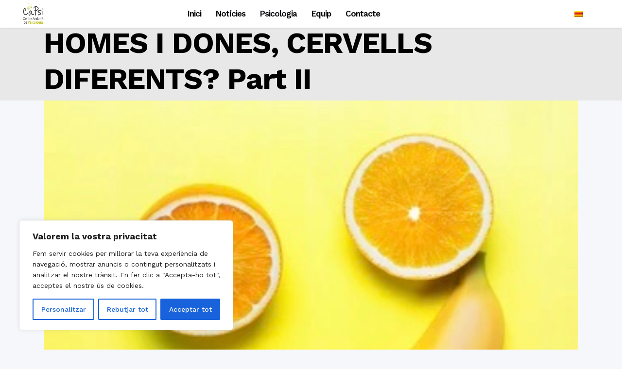

--- FILE ---
content_type: text/html; charset=utf-8
request_url: https://www.google.com/recaptcha/api2/anchor?ar=1&k=6LcTHsgUAAAAAM_xPOM6frikUVUqXSi71UrP1v6T&co=aHR0cHM6Ly9jYXBzaWFuZG9ycmEuY29tOjQ0Mw..&hl=en&v=PoyoqOPhxBO7pBk68S4YbpHZ&size=invisible&anchor-ms=20000&execute-ms=30000&cb=1p6gjt4t3e3m
body_size: 48712
content:
<!DOCTYPE HTML><html dir="ltr" lang="en"><head><meta http-equiv="Content-Type" content="text/html; charset=UTF-8">
<meta http-equiv="X-UA-Compatible" content="IE=edge">
<title>reCAPTCHA</title>
<style type="text/css">
/* cyrillic-ext */
@font-face {
  font-family: 'Roboto';
  font-style: normal;
  font-weight: 400;
  font-stretch: 100%;
  src: url(//fonts.gstatic.com/s/roboto/v48/KFO7CnqEu92Fr1ME7kSn66aGLdTylUAMa3GUBHMdazTgWw.woff2) format('woff2');
  unicode-range: U+0460-052F, U+1C80-1C8A, U+20B4, U+2DE0-2DFF, U+A640-A69F, U+FE2E-FE2F;
}
/* cyrillic */
@font-face {
  font-family: 'Roboto';
  font-style: normal;
  font-weight: 400;
  font-stretch: 100%;
  src: url(//fonts.gstatic.com/s/roboto/v48/KFO7CnqEu92Fr1ME7kSn66aGLdTylUAMa3iUBHMdazTgWw.woff2) format('woff2');
  unicode-range: U+0301, U+0400-045F, U+0490-0491, U+04B0-04B1, U+2116;
}
/* greek-ext */
@font-face {
  font-family: 'Roboto';
  font-style: normal;
  font-weight: 400;
  font-stretch: 100%;
  src: url(//fonts.gstatic.com/s/roboto/v48/KFO7CnqEu92Fr1ME7kSn66aGLdTylUAMa3CUBHMdazTgWw.woff2) format('woff2');
  unicode-range: U+1F00-1FFF;
}
/* greek */
@font-face {
  font-family: 'Roboto';
  font-style: normal;
  font-weight: 400;
  font-stretch: 100%;
  src: url(//fonts.gstatic.com/s/roboto/v48/KFO7CnqEu92Fr1ME7kSn66aGLdTylUAMa3-UBHMdazTgWw.woff2) format('woff2');
  unicode-range: U+0370-0377, U+037A-037F, U+0384-038A, U+038C, U+038E-03A1, U+03A3-03FF;
}
/* math */
@font-face {
  font-family: 'Roboto';
  font-style: normal;
  font-weight: 400;
  font-stretch: 100%;
  src: url(//fonts.gstatic.com/s/roboto/v48/KFO7CnqEu92Fr1ME7kSn66aGLdTylUAMawCUBHMdazTgWw.woff2) format('woff2');
  unicode-range: U+0302-0303, U+0305, U+0307-0308, U+0310, U+0312, U+0315, U+031A, U+0326-0327, U+032C, U+032F-0330, U+0332-0333, U+0338, U+033A, U+0346, U+034D, U+0391-03A1, U+03A3-03A9, U+03B1-03C9, U+03D1, U+03D5-03D6, U+03F0-03F1, U+03F4-03F5, U+2016-2017, U+2034-2038, U+203C, U+2040, U+2043, U+2047, U+2050, U+2057, U+205F, U+2070-2071, U+2074-208E, U+2090-209C, U+20D0-20DC, U+20E1, U+20E5-20EF, U+2100-2112, U+2114-2115, U+2117-2121, U+2123-214F, U+2190, U+2192, U+2194-21AE, U+21B0-21E5, U+21F1-21F2, U+21F4-2211, U+2213-2214, U+2216-22FF, U+2308-230B, U+2310, U+2319, U+231C-2321, U+2336-237A, U+237C, U+2395, U+239B-23B7, U+23D0, U+23DC-23E1, U+2474-2475, U+25AF, U+25B3, U+25B7, U+25BD, U+25C1, U+25CA, U+25CC, U+25FB, U+266D-266F, U+27C0-27FF, U+2900-2AFF, U+2B0E-2B11, U+2B30-2B4C, U+2BFE, U+3030, U+FF5B, U+FF5D, U+1D400-1D7FF, U+1EE00-1EEFF;
}
/* symbols */
@font-face {
  font-family: 'Roboto';
  font-style: normal;
  font-weight: 400;
  font-stretch: 100%;
  src: url(//fonts.gstatic.com/s/roboto/v48/KFO7CnqEu92Fr1ME7kSn66aGLdTylUAMaxKUBHMdazTgWw.woff2) format('woff2');
  unicode-range: U+0001-000C, U+000E-001F, U+007F-009F, U+20DD-20E0, U+20E2-20E4, U+2150-218F, U+2190, U+2192, U+2194-2199, U+21AF, U+21E6-21F0, U+21F3, U+2218-2219, U+2299, U+22C4-22C6, U+2300-243F, U+2440-244A, U+2460-24FF, U+25A0-27BF, U+2800-28FF, U+2921-2922, U+2981, U+29BF, U+29EB, U+2B00-2BFF, U+4DC0-4DFF, U+FFF9-FFFB, U+10140-1018E, U+10190-1019C, U+101A0, U+101D0-101FD, U+102E0-102FB, U+10E60-10E7E, U+1D2C0-1D2D3, U+1D2E0-1D37F, U+1F000-1F0FF, U+1F100-1F1AD, U+1F1E6-1F1FF, U+1F30D-1F30F, U+1F315, U+1F31C, U+1F31E, U+1F320-1F32C, U+1F336, U+1F378, U+1F37D, U+1F382, U+1F393-1F39F, U+1F3A7-1F3A8, U+1F3AC-1F3AF, U+1F3C2, U+1F3C4-1F3C6, U+1F3CA-1F3CE, U+1F3D4-1F3E0, U+1F3ED, U+1F3F1-1F3F3, U+1F3F5-1F3F7, U+1F408, U+1F415, U+1F41F, U+1F426, U+1F43F, U+1F441-1F442, U+1F444, U+1F446-1F449, U+1F44C-1F44E, U+1F453, U+1F46A, U+1F47D, U+1F4A3, U+1F4B0, U+1F4B3, U+1F4B9, U+1F4BB, U+1F4BF, U+1F4C8-1F4CB, U+1F4D6, U+1F4DA, U+1F4DF, U+1F4E3-1F4E6, U+1F4EA-1F4ED, U+1F4F7, U+1F4F9-1F4FB, U+1F4FD-1F4FE, U+1F503, U+1F507-1F50B, U+1F50D, U+1F512-1F513, U+1F53E-1F54A, U+1F54F-1F5FA, U+1F610, U+1F650-1F67F, U+1F687, U+1F68D, U+1F691, U+1F694, U+1F698, U+1F6AD, U+1F6B2, U+1F6B9-1F6BA, U+1F6BC, U+1F6C6-1F6CF, U+1F6D3-1F6D7, U+1F6E0-1F6EA, U+1F6F0-1F6F3, U+1F6F7-1F6FC, U+1F700-1F7FF, U+1F800-1F80B, U+1F810-1F847, U+1F850-1F859, U+1F860-1F887, U+1F890-1F8AD, U+1F8B0-1F8BB, U+1F8C0-1F8C1, U+1F900-1F90B, U+1F93B, U+1F946, U+1F984, U+1F996, U+1F9E9, U+1FA00-1FA6F, U+1FA70-1FA7C, U+1FA80-1FA89, U+1FA8F-1FAC6, U+1FACE-1FADC, U+1FADF-1FAE9, U+1FAF0-1FAF8, U+1FB00-1FBFF;
}
/* vietnamese */
@font-face {
  font-family: 'Roboto';
  font-style: normal;
  font-weight: 400;
  font-stretch: 100%;
  src: url(//fonts.gstatic.com/s/roboto/v48/KFO7CnqEu92Fr1ME7kSn66aGLdTylUAMa3OUBHMdazTgWw.woff2) format('woff2');
  unicode-range: U+0102-0103, U+0110-0111, U+0128-0129, U+0168-0169, U+01A0-01A1, U+01AF-01B0, U+0300-0301, U+0303-0304, U+0308-0309, U+0323, U+0329, U+1EA0-1EF9, U+20AB;
}
/* latin-ext */
@font-face {
  font-family: 'Roboto';
  font-style: normal;
  font-weight: 400;
  font-stretch: 100%;
  src: url(//fonts.gstatic.com/s/roboto/v48/KFO7CnqEu92Fr1ME7kSn66aGLdTylUAMa3KUBHMdazTgWw.woff2) format('woff2');
  unicode-range: U+0100-02BA, U+02BD-02C5, U+02C7-02CC, U+02CE-02D7, U+02DD-02FF, U+0304, U+0308, U+0329, U+1D00-1DBF, U+1E00-1E9F, U+1EF2-1EFF, U+2020, U+20A0-20AB, U+20AD-20C0, U+2113, U+2C60-2C7F, U+A720-A7FF;
}
/* latin */
@font-face {
  font-family: 'Roboto';
  font-style: normal;
  font-weight: 400;
  font-stretch: 100%;
  src: url(//fonts.gstatic.com/s/roboto/v48/KFO7CnqEu92Fr1ME7kSn66aGLdTylUAMa3yUBHMdazQ.woff2) format('woff2');
  unicode-range: U+0000-00FF, U+0131, U+0152-0153, U+02BB-02BC, U+02C6, U+02DA, U+02DC, U+0304, U+0308, U+0329, U+2000-206F, U+20AC, U+2122, U+2191, U+2193, U+2212, U+2215, U+FEFF, U+FFFD;
}
/* cyrillic-ext */
@font-face {
  font-family: 'Roboto';
  font-style: normal;
  font-weight: 500;
  font-stretch: 100%;
  src: url(//fonts.gstatic.com/s/roboto/v48/KFO7CnqEu92Fr1ME7kSn66aGLdTylUAMa3GUBHMdazTgWw.woff2) format('woff2');
  unicode-range: U+0460-052F, U+1C80-1C8A, U+20B4, U+2DE0-2DFF, U+A640-A69F, U+FE2E-FE2F;
}
/* cyrillic */
@font-face {
  font-family: 'Roboto';
  font-style: normal;
  font-weight: 500;
  font-stretch: 100%;
  src: url(//fonts.gstatic.com/s/roboto/v48/KFO7CnqEu92Fr1ME7kSn66aGLdTylUAMa3iUBHMdazTgWw.woff2) format('woff2');
  unicode-range: U+0301, U+0400-045F, U+0490-0491, U+04B0-04B1, U+2116;
}
/* greek-ext */
@font-face {
  font-family: 'Roboto';
  font-style: normal;
  font-weight: 500;
  font-stretch: 100%;
  src: url(//fonts.gstatic.com/s/roboto/v48/KFO7CnqEu92Fr1ME7kSn66aGLdTylUAMa3CUBHMdazTgWw.woff2) format('woff2');
  unicode-range: U+1F00-1FFF;
}
/* greek */
@font-face {
  font-family: 'Roboto';
  font-style: normal;
  font-weight: 500;
  font-stretch: 100%;
  src: url(//fonts.gstatic.com/s/roboto/v48/KFO7CnqEu92Fr1ME7kSn66aGLdTylUAMa3-UBHMdazTgWw.woff2) format('woff2');
  unicode-range: U+0370-0377, U+037A-037F, U+0384-038A, U+038C, U+038E-03A1, U+03A3-03FF;
}
/* math */
@font-face {
  font-family: 'Roboto';
  font-style: normal;
  font-weight: 500;
  font-stretch: 100%;
  src: url(//fonts.gstatic.com/s/roboto/v48/KFO7CnqEu92Fr1ME7kSn66aGLdTylUAMawCUBHMdazTgWw.woff2) format('woff2');
  unicode-range: U+0302-0303, U+0305, U+0307-0308, U+0310, U+0312, U+0315, U+031A, U+0326-0327, U+032C, U+032F-0330, U+0332-0333, U+0338, U+033A, U+0346, U+034D, U+0391-03A1, U+03A3-03A9, U+03B1-03C9, U+03D1, U+03D5-03D6, U+03F0-03F1, U+03F4-03F5, U+2016-2017, U+2034-2038, U+203C, U+2040, U+2043, U+2047, U+2050, U+2057, U+205F, U+2070-2071, U+2074-208E, U+2090-209C, U+20D0-20DC, U+20E1, U+20E5-20EF, U+2100-2112, U+2114-2115, U+2117-2121, U+2123-214F, U+2190, U+2192, U+2194-21AE, U+21B0-21E5, U+21F1-21F2, U+21F4-2211, U+2213-2214, U+2216-22FF, U+2308-230B, U+2310, U+2319, U+231C-2321, U+2336-237A, U+237C, U+2395, U+239B-23B7, U+23D0, U+23DC-23E1, U+2474-2475, U+25AF, U+25B3, U+25B7, U+25BD, U+25C1, U+25CA, U+25CC, U+25FB, U+266D-266F, U+27C0-27FF, U+2900-2AFF, U+2B0E-2B11, U+2B30-2B4C, U+2BFE, U+3030, U+FF5B, U+FF5D, U+1D400-1D7FF, U+1EE00-1EEFF;
}
/* symbols */
@font-face {
  font-family: 'Roboto';
  font-style: normal;
  font-weight: 500;
  font-stretch: 100%;
  src: url(//fonts.gstatic.com/s/roboto/v48/KFO7CnqEu92Fr1ME7kSn66aGLdTylUAMaxKUBHMdazTgWw.woff2) format('woff2');
  unicode-range: U+0001-000C, U+000E-001F, U+007F-009F, U+20DD-20E0, U+20E2-20E4, U+2150-218F, U+2190, U+2192, U+2194-2199, U+21AF, U+21E6-21F0, U+21F3, U+2218-2219, U+2299, U+22C4-22C6, U+2300-243F, U+2440-244A, U+2460-24FF, U+25A0-27BF, U+2800-28FF, U+2921-2922, U+2981, U+29BF, U+29EB, U+2B00-2BFF, U+4DC0-4DFF, U+FFF9-FFFB, U+10140-1018E, U+10190-1019C, U+101A0, U+101D0-101FD, U+102E0-102FB, U+10E60-10E7E, U+1D2C0-1D2D3, U+1D2E0-1D37F, U+1F000-1F0FF, U+1F100-1F1AD, U+1F1E6-1F1FF, U+1F30D-1F30F, U+1F315, U+1F31C, U+1F31E, U+1F320-1F32C, U+1F336, U+1F378, U+1F37D, U+1F382, U+1F393-1F39F, U+1F3A7-1F3A8, U+1F3AC-1F3AF, U+1F3C2, U+1F3C4-1F3C6, U+1F3CA-1F3CE, U+1F3D4-1F3E0, U+1F3ED, U+1F3F1-1F3F3, U+1F3F5-1F3F7, U+1F408, U+1F415, U+1F41F, U+1F426, U+1F43F, U+1F441-1F442, U+1F444, U+1F446-1F449, U+1F44C-1F44E, U+1F453, U+1F46A, U+1F47D, U+1F4A3, U+1F4B0, U+1F4B3, U+1F4B9, U+1F4BB, U+1F4BF, U+1F4C8-1F4CB, U+1F4D6, U+1F4DA, U+1F4DF, U+1F4E3-1F4E6, U+1F4EA-1F4ED, U+1F4F7, U+1F4F9-1F4FB, U+1F4FD-1F4FE, U+1F503, U+1F507-1F50B, U+1F50D, U+1F512-1F513, U+1F53E-1F54A, U+1F54F-1F5FA, U+1F610, U+1F650-1F67F, U+1F687, U+1F68D, U+1F691, U+1F694, U+1F698, U+1F6AD, U+1F6B2, U+1F6B9-1F6BA, U+1F6BC, U+1F6C6-1F6CF, U+1F6D3-1F6D7, U+1F6E0-1F6EA, U+1F6F0-1F6F3, U+1F6F7-1F6FC, U+1F700-1F7FF, U+1F800-1F80B, U+1F810-1F847, U+1F850-1F859, U+1F860-1F887, U+1F890-1F8AD, U+1F8B0-1F8BB, U+1F8C0-1F8C1, U+1F900-1F90B, U+1F93B, U+1F946, U+1F984, U+1F996, U+1F9E9, U+1FA00-1FA6F, U+1FA70-1FA7C, U+1FA80-1FA89, U+1FA8F-1FAC6, U+1FACE-1FADC, U+1FADF-1FAE9, U+1FAF0-1FAF8, U+1FB00-1FBFF;
}
/* vietnamese */
@font-face {
  font-family: 'Roboto';
  font-style: normal;
  font-weight: 500;
  font-stretch: 100%;
  src: url(//fonts.gstatic.com/s/roboto/v48/KFO7CnqEu92Fr1ME7kSn66aGLdTylUAMa3OUBHMdazTgWw.woff2) format('woff2');
  unicode-range: U+0102-0103, U+0110-0111, U+0128-0129, U+0168-0169, U+01A0-01A1, U+01AF-01B0, U+0300-0301, U+0303-0304, U+0308-0309, U+0323, U+0329, U+1EA0-1EF9, U+20AB;
}
/* latin-ext */
@font-face {
  font-family: 'Roboto';
  font-style: normal;
  font-weight: 500;
  font-stretch: 100%;
  src: url(//fonts.gstatic.com/s/roboto/v48/KFO7CnqEu92Fr1ME7kSn66aGLdTylUAMa3KUBHMdazTgWw.woff2) format('woff2');
  unicode-range: U+0100-02BA, U+02BD-02C5, U+02C7-02CC, U+02CE-02D7, U+02DD-02FF, U+0304, U+0308, U+0329, U+1D00-1DBF, U+1E00-1E9F, U+1EF2-1EFF, U+2020, U+20A0-20AB, U+20AD-20C0, U+2113, U+2C60-2C7F, U+A720-A7FF;
}
/* latin */
@font-face {
  font-family: 'Roboto';
  font-style: normal;
  font-weight: 500;
  font-stretch: 100%;
  src: url(//fonts.gstatic.com/s/roboto/v48/KFO7CnqEu92Fr1ME7kSn66aGLdTylUAMa3yUBHMdazQ.woff2) format('woff2');
  unicode-range: U+0000-00FF, U+0131, U+0152-0153, U+02BB-02BC, U+02C6, U+02DA, U+02DC, U+0304, U+0308, U+0329, U+2000-206F, U+20AC, U+2122, U+2191, U+2193, U+2212, U+2215, U+FEFF, U+FFFD;
}
/* cyrillic-ext */
@font-face {
  font-family: 'Roboto';
  font-style: normal;
  font-weight: 900;
  font-stretch: 100%;
  src: url(//fonts.gstatic.com/s/roboto/v48/KFO7CnqEu92Fr1ME7kSn66aGLdTylUAMa3GUBHMdazTgWw.woff2) format('woff2');
  unicode-range: U+0460-052F, U+1C80-1C8A, U+20B4, U+2DE0-2DFF, U+A640-A69F, U+FE2E-FE2F;
}
/* cyrillic */
@font-face {
  font-family: 'Roboto';
  font-style: normal;
  font-weight: 900;
  font-stretch: 100%;
  src: url(//fonts.gstatic.com/s/roboto/v48/KFO7CnqEu92Fr1ME7kSn66aGLdTylUAMa3iUBHMdazTgWw.woff2) format('woff2');
  unicode-range: U+0301, U+0400-045F, U+0490-0491, U+04B0-04B1, U+2116;
}
/* greek-ext */
@font-face {
  font-family: 'Roboto';
  font-style: normal;
  font-weight: 900;
  font-stretch: 100%;
  src: url(//fonts.gstatic.com/s/roboto/v48/KFO7CnqEu92Fr1ME7kSn66aGLdTylUAMa3CUBHMdazTgWw.woff2) format('woff2');
  unicode-range: U+1F00-1FFF;
}
/* greek */
@font-face {
  font-family: 'Roboto';
  font-style: normal;
  font-weight: 900;
  font-stretch: 100%;
  src: url(//fonts.gstatic.com/s/roboto/v48/KFO7CnqEu92Fr1ME7kSn66aGLdTylUAMa3-UBHMdazTgWw.woff2) format('woff2');
  unicode-range: U+0370-0377, U+037A-037F, U+0384-038A, U+038C, U+038E-03A1, U+03A3-03FF;
}
/* math */
@font-face {
  font-family: 'Roboto';
  font-style: normal;
  font-weight: 900;
  font-stretch: 100%;
  src: url(//fonts.gstatic.com/s/roboto/v48/KFO7CnqEu92Fr1ME7kSn66aGLdTylUAMawCUBHMdazTgWw.woff2) format('woff2');
  unicode-range: U+0302-0303, U+0305, U+0307-0308, U+0310, U+0312, U+0315, U+031A, U+0326-0327, U+032C, U+032F-0330, U+0332-0333, U+0338, U+033A, U+0346, U+034D, U+0391-03A1, U+03A3-03A9, U+03B1-03C9, U+03D1, U+03D5-03D6, U+03F0-03F1, U+03F4-03F5, U+2016-2017, U+2034-2038, U+203C, U+2040, U+2043, U+2047, U+2050, U+2057, U+205F, U+2070-2071, U+2074-208E, U+2090-209C, U+20D0-20DC, U+20E1, U+20E5-20EF, U+2100-2112, U+2114-2115, U+2117-2121, U+2123-214F, U+2190, U+2192, U+2194-21AE, U+21B0-21E5, U+21F1-21F2, U+21F4-2211, U+2213-2214, U+2216-22FF, U+2308-230B, U+2310, U+2319, U+231C-2321, U+2336-237A, U+237C, U+2395, U+239B-23B7, U+23D0, U+23DC-23E1, U+2474-2475, U+25AF, U+25B3, U+25B7, U+25BD, U+25C1, U+25CA, U+25CC, U+25FB, U+266D-266F, U+27C0-27FF, U+2900-2AFF, U+2B0E-2B11, U+2B30-2B4C, U+2BFE, U+3030, U+FF5B, U+FF5D, U+1D400-1D7FF, U+1EE00-1EEFF;
}
/* symbols */
@font-face {
  font-family: 'Roboto';
  font-style: normal;
  font-weight: 900;
  font-stretch: 100%;
  src: url(//fonts.gstatic.com/s/roboto/v48/KFO7CnqEu92Fr1ME7kSn66aGLdTylUAMaxKUBHMdazTgWw.woff2) format('woff2');
  unicode-range: U+0001-000C, U+000E-001F, U+007F-009F, U+20DD-20E0, U+20E2-20E4, U+2150-218F, U+2190, U+2192, U+2194-2199, U+21AF, U+21E6-21F0, U+21F3, U+2218-2219, U+2299, U+22C4-22C6, U+2300-243F, U+2440-244A, U+2460-24FF, U+25A0-27BF, U+2800-28FF, U+2921-2922, U+2981, U+29BF, U+29EB, U+2B00-2BFF, U+4DC0-4DFF, U+FFF9-FFFB, U+10140-1018E, U+10190-1019C, U+101A0, U+101D0-101FD, U+102E0-102FB, U+10E60-10E7E, U+1D2C0-1D2D3, U+1D2E0-1D37F, U+1F000-1F0FF, U+1F100-1F1AD, U+1F1E6-1F1FF, U+1F30D-1F30F, U+1F315, U+1F31C, U+1F31E, U+1F320-1F32C, U+1F336, U+1F378, U+1F37D, U+1F382, U+1F393-1F39F, U+1F3A7-1F3A8, U+1F3AC-1F3AF, U+1F3C2, U+1F3C4-1F3C6, U+1F3CA-1F3CE, U+1F3D4-1F3E0, U+1F3ED, U+1F3F1-1F3F3, U+1F3F5-1F3F7, U+1F408, U+1F415, U+1F41F, U+1F426, U+1F43F, U+1F441-1F442, U+1F444, U+1F446-1F449, U+1F44C-1F44E, U+1F453, U+1F46A, U+1F47D, U+1F4A3, U+1F4B0, U+1F4B3, U+1F4B9, U+1F4BB, U+1F4BF, U+1F4C8-1F4CB, U+1F4D6, U+1F4DA, U+1F4DF, U+1F4E3-1F4E6, U+1F4EA-1F4ED, U+1F4F7, U+1F4F9-1F4FB, U+1F4FD-1F4FE, U+1F503, U+1F507-1F50B, U+1F50D, U+1F512-1F513, U+1F53E-1F54A, U+1F54F-1F5FA, U+1F610, U+1F650-1F67F, U+1F687, U+1F68D, U+1F691, U+1F694, U+1F698, U+1F6AD, U+1F6B2, U+1F6B9-1F6BA, U+1F6BC, U+1F6C6-1F6CF, U+1F6D3-1F6D7, U+1F6E0-1F6EA, U+1F6F0-1F6F3, U+1F6F7-1F6FC, U+1F700-1F7FF, U+1F800-1F80B, U+1F810-1F847, U+1F850-1F859, U+1F860-1F887, U+1F890-1F8AD, U+1F8B0-1F8BB, U+1F8C0-1F8C1, U+1F900-1F90B, U+1F93B, U+1F946, U+1F984, U+1F996, U+1F9E9, U+1FA00-1FA6F, U+1FA70-1FA7C, U+1FA80-1FA89, U+1FA8F-1FAC6, U+1FACE-1FADC, U+1FADF-1FAE9, U+1FAF0-1FAF8, U+1FB00-1FBFF;
}
/* vietnamese */
@font-face {
  font-family: 'Roboto';
  font-style: normal;
  font-weight: 900;
  font-stretch: 100%;
  src: url(//fonts.gstatic.com/s/roboto/v48/KFO7CnqEu92Fr1ME7kSn66aGLdTylUAMa3OUBHMdazTgWw.woff2) format('woff2');
  unicode-range: U+0102-0103, U+0110-0111, U+0128-0129, U+0168-0169, U+01A0-01A1, U+01AF-01B0, U+0300-0301, U+0303-0304, U+0308-0309, U+0323, U+0329, U+1EA0-1EF9, U+20AB;
}
/* latin-ext */
@font-face {
  font-family: 'Roboto';
  font-style: normal;
  font-weight: 900;
  font-stretch: 100%;
  src: url(//fonts.gstatic.com/s/roboto/v48/KFO7CnqEu92Fr1ME7kSn66aGLdTylUAMa3KUBHMdazTgWw.woff2) format('woff2');
  unicode-range: U+0100-02BA, U+02BD-02C5, U+02C7-02CC, U+02CE-02D7, U+02DD-02FF, U+0304, U+0308, U+0329, U+1D00-1DBF, U+1E00-1E9F, U+1EF2-1EFF, U+2020, U+20A0-20AB, U+20AD-20C0, U+2113, U+2C60-2C7F, U+A720-A7FF;
}
/* latin */
@font-face {
  font-family: 'Roboto';
  font-style: normal;
  font-weight: 900;
  font-stretch: 100%;
  src: url(//fonts.gstatic.com/s/roboto/v48/KFO7CnqEu92Fr1ME7kSn66aGLdTylUAMa3yUBHMdazQ.woff2) format('woff2');
  unicode-range: U+0000-00FF, U+0131, U+0152-0153, U+02BB-02BC, U+02C6, U+02DA, U+02DC, U+0304, U+0308, U+0329, U+2000-206F, U+20AC, U+2122, U+2191, U+2193, U+2212, U+2215, U+FEFF, U+FFFD;
}

</style>
<link rel="stylesheet" type="text/css" href="https://www.gstatic.com/recaptcha/releases/PoyoqOPhxBO7pBk68S4YbpHZ/styles__ltr.css">
<script nonce="2CXgvX5Hv_dr7WXYHzD9Kw" type="text/javascript">window['__recaptcha_api'] = 'https://www.google.com/recaptcha/api2/';</script>
<script type="text/javascript" src="https://www.gstatic.com/recaptcha/releases/PoyoqOPhxBO7pBk68S4YbpHZ/recaptcha__en.js" nonce="2CXgvX5Hv_dr7WXYHzD9Kw">
      
    </script></head>
<body><div id="rc-anchor-alert" class="rc-anchor-alert"></div>
<input type="hidden" id="recaptcha-token" value="[base64]">
<script type="text/javascript" nonce="2CXgvX5Hv_dr7WXYHzD9Kw">
      recaptcha.anchor.Main.init("[\x22ainput\x22,[\x22bgdata\x22,\x22\x22,\[base64]/[base64]/[base64]/[base64]/cjw8ejpyPj4+eil9Y2F0Y2gobCl7dGhyb3cgbDt9fSxIPWZ1bmN0aW9uKHcsdCx6KXtpZih3PT0xOTR8fHc9PTIwOCl0LnZbd10/dC52W3ddLmNvbmNhdCh6KTp0LnZbd109b2Yoeix0KTtlbHNle2lmKHQuYkImJnchPTMxNylyZXR1cm47dz09NjZ8fHc9PTEyMnx8dz09NDcwfHx3PT00NHx8dz09NDE2fHx3PT0zOTd8fHc9PTQyMXx8dz09Njh8fHc9PTcwfHx3PT0xODQ/[base64]/[base64]/[base64]/bmV3IGRbVl0oSlswXSk6cD09Mj9uZXcgZFtWXShKWzBdLEpbMV0pOnA9PTM/bmV3IGRbVl0oSlswXSxKWzFdLEpbMl0pOnA9PTQ/[base64]/[base64]/[base64]/[base64]\x22,\[base64]\x22,\x22wpoUeMKKM0deNsOWPsKIVMK/wrxZwpxpfcODDn1FwoXCmcOMwrXDojhYcX3Cmy95OsKJU2nCj1fDv37CuMK8WcOGw4/CjcO3Z8O/e3nCssOWwrRxw4QIaMOBwq/DuDXCv8K3cAFcwrQBwr3CrjbDrijCgDEfwrNyOQ/[base64]/CtwRseDLDuHBkwoNawofDr1cMw5QULMKbTl4BH8OXw4QxwrJMWhpOGMO/w6wPWMK9RsKPZcO4bQnCpsOtw4pQw6zDnsO9w7/[base64]/Dq8KVCMOCwqMoeRXCoQPDvDzClgHDqX4CwrRFwodxw4HCgBnDhCfCucOKW2rCgn3Dp8KoL8KiEhtaLFrDm3kDwrHCoMK0w67CgMO+wrTDjgPCnGLDqErDkTfDhMK0RMKSwrISwq5pSWFrwqDCu0tfw6gOFEZsw4RVG8KFLgrCv15/wok0asKMOcKywrQnw7HDv8O4XcOeMcOQDkMqw7/DscKpWVV9TcKAwqE5wp/DvyDDlG/[base64]/CoMKZVcK3JMOhRsOiwqwYw63DgXBKw6A3ZcO6w4LDi8OVXBYyw77ClMO7fMKzc143wqd8asOOwq9yHsKjEsOWwqAfw6/CumERG8K1JMKqElXDlMOcVMOWw77Coj07Ln9hElgmJA0sw6rDpSdhZsOBw4vDi8OGw6vDhsOIa8OHwoHDscOiw6/DiRJuUMO5dwjDsMOrw4gAw5/[base64]/DmMKqWHjCqRIlw791QwdxTDtpwpjDs8OtwqjCr8K8w5zDpWPDh0JUE8ORwpxoeMKCPF7Cnk1Lwq/CncK9wrzDuMOvw5zDgDbCpQHDvMO7wqgzwq3CrsODZFJ8WMKow7jDplnDux3CkjjCn8K4JSJfR1MNRFJXw4o5w7BjwpHCrcKJwqVCw7DDuBvCg1LDsjUOHsKHFUR5PcKiOcKfwqnDnMK7XUdGw4nDo8Kswpprw7HDncK3eVDDiMKzWC/DuksUwospQsKGVUZ+w4h/w4lAw6/Dvi/CqSBcw4XDo8KSw75GQsO2w4zDqMKiwrjDvW/[base64]/[base64]/Dj8OZwrvDghLCicOnwpV6w5XDtlfDhgVJw7BrFsKNYcK7VG3DksKMwpI+D8KJWT8gTMKwwrBUw7nCvHbDicOkw4oKJHQjw68FZ0dgw5l/WcOXI2vDrMKNZ0DCj8K8LcKdBjnCqwfChsObw7bCocKFJRhZw7YOwq06K3NMG8OrNMKywoHCsMOWEE/DvcOjwrwnwoEfw7V3wrbCn8K6TcOnw6/DumnDrEnCmcKcNMKIBRotwqrDp8K1woDCowVEw4zCgsKPw4YcOcOMRsOXDMORdQ9edMOpw67Cp24IVsOqRHMZfirCoXnDncKROk1bw73DknJSwqxGEwnDhQ5BwrvDgyzCnXg/ZkBjwrbCm0Z/QsOrwo0PwpjDiT0dwqfCpy9ydsOrd8KfPcKvNsKAYWLCs3JZw5fCqBLDugdTRMKpw60BwrHDicOxWcOCDlHDscO2XcObU8Kqw5jDicKsMwlMcsOqwpHCunTCkmAqwroyDsKSw5jCrcOIP1YCa8O9w6vDr288RcK0w4LCjUfDrsOMw7xUVlscwpHDvX/CjsONw5JiwqTDusK+wr/Dom1wXzXCuMK/KMKswpjCjcK9wo8nw5XCp8KaN3bCmsKDRh7ClcK9Xy/CiSHDksOYOxTCrDrDmcKSw6gmN8OXZ8OacsKzABnCo8OPaMO/BMOHbMKVwpjDr8KreT9Rw43DjMOMBWDDtcO2G8KJMMOVwo9kwoJ6XMKAw5bDt8OMJMOsAQ/[base64]/Ck8OTDcK1EHtuIl/CmMKwScOtD8OfwqJcYMKvwq9dHcO9w4c2FlgqEFBecnE7V8OkLFfCsWPCoAoSw7tAwp7Cl8O6EU0wwoVlVMK3w6DCr8KSw6nCqsOxw7PDi8OdLMOYwosdw4TCoGrDhcKhY8KLVMO5a13DkkMfwqZObMOCw7LDrmVNw7gQRsKRUivDl8OWwp0RwoHCuDVbw7/Culh1wprDryESw50zw7xoCkbCpMOZCsOjw6QFwrTClcKCw7jCjWvDnsKXRcKPw6jDucKlWcO2wqPDt2jDhcKVG1jDpGYhVcOhwr7CgcKpLh5Rw5JEw60CPngHbMOTwofDvsKrwqPCsHPCrcOLw5VoFh7Cv8KteMOcw53ChC4Vw73CgcOKwoh2N8ODwocWLsK/[base64]/DisKHBR/CtmFuwoA8VcOnwovDlg/Cr8KNwrZ6w7zDqxoawpMBw5/DtwzDplHCusKfw4PCpXrDrMKuwobCrcKfwrEYw67DsR5OSVRTwqlOJMKBYsK+KsOTwpVTawXCp1bDngvDssKrK3fDm8Khw6LCjxwZw7/Cn8K0GQ3CuHJLT8KsTR7CmGIMARB/EsOiLWcmREfDr2rDt1PCoMKxwqDDr8OSScOoD1nDl8KOX05KPMKZw4VZAxfDlWdBEMKWwqbCkcO+S8O1wpnCilLDkMOww7o0wqXDpibDq8Obw4pOwpcDwofDiMKvLMOUw6lEwqjDiQ7DkxJgw4zDngDCv3XDlsOfFMOvb8OIAEZKwo9VwooEwr/DniVPYyQdwpZSd8KVZEtZwpHDvzhfFzPDo8KzMcObwq8cwqvDnMK1XcOlw6LDi8KMbBHDkcKgSsOKw5/CrWtmwrVpw5vDiMOrO1wvwoDCvgsCw4rDlkjCo0kPc1zCu8Knw5vCqC9zw5LDm8KWJBhaw6LDrQ8gwrPCp00rw77CgcKrNcKew5V/w4gpWMOsPR3DtMK+a8KoeCDDmVZUS052IBTDvnF9OVjDkcOESXQXw5pNwptXDxUUI8OrwqnDuXXCjsKiZx/CosKbO00SwrNuwpBrFMKcdsO/wrsxwoDCsMOFw74nwqhswp8QGC7Dj13CvsONAmxtw5jCiD/CjMOZwrhJK8KLw6zCunFvXMKqI1vCjsOmVMO2w5g6w6Nrw6Now5tAFcOOQWU1w7Bpw4/[base64]/Dr8OBSjlGT8K5w55mH8Oiw57CnRTDiHEvwqZPeW09w7hZWFXDl1TCgjHDvsOzw6LCsxcXGAXCpzo7wpXChMKMRj1MPBHCt0hWTcOrwpzCvxvDsF7CnMOCwrLDpx3Cv2/[base64]/[base64]/CosOqwqVtw6Miwox9TX/DiHzCqcKEUTlnwodTRMONLsKDwrcZU8KlwoRww7B/Bl41w64iwo5mQ8OWa03ClCvCgA1ew7jDlcK9wrbCmMKDwpTDg1rCrWDDmsOeecKfwpnCicKUHsK/w6jDig9ZwqoxH8K2w58owpNRwozCtsKTYcKtwrBIwpsfAgXDtMOyw5zDvjYawozDu8OjE8OwwqY+wofDvFDCq8Kpw7rCjMKYNhDDqCTDlsK9w4okwq/DoMKHwodAw4MQPXvDumXDjFnCssKJa8Oyw5kPOAXDiMKZwqdZEzjDjsKWw4DDlSXCgMObw7XDgcOabmN1TsKMGg/CssOCw5EfKsKtw6ZIwrFDw6vCtcOaT1/CmMKHag4yWMOPw4QsZnVJKFPCk1PDsmcSwpd0wrZVKgcHAcOlwollDwDCjhPDjmkTw5AMBzHCk8OOB0/DosKwUVvCrcO1wrtkFVRgaR08DTDCqsORw43CsGvCmcORdcOhwqMbwpguc8OowoF+wpbCh8KIBcK0w4tOwrRVZsKXJsO2w5wSK8KECcOWwrt6w6ohej9AZxQ+LMKjw5DCiGrCoSEcH23CpMKKwpTCkcKwwoDCmcKNcisZw4ViNMKBWG/DucKzw7l8w4LCv8K8LsOMwrLChH0TwpXCuMOtw7tBChV3wqTDpsK7dSBuXXbDsMO2wpDDgTRlNcKtwpfDgMOowqrCicK6KxvDpWbCrcOtScO5wrs/KmF5ZDXDvRlnwrXCiylcUMOXw4/CnsO6WngGwqB+w5zDoHvDnUE/wr0vHMOuIBlfw6TDtFLDjkBgUjvChihwDsOwFMOlw4HDqwkSw7ptA8OJwrHDvcK9P8Oqw6vDssK3wqx1w68kFMKIwqnCpMOfRD1ITcOHQsO+YcOVwqZ+dWd/wqRhw486TnsadQLCrlxKDsKBNVQGZUV7w5FZFcONw6zCnMKEBDYSw59rN8K5IsOywpoPTmPCskU2V8K1Vy/Dm8O+EsORwqBQI8KwwofDqWEFw5cUwqFAcMKQFTbCqMO8KsKywrnDnMOuwqgDRnzDgm/Dmx0QwrEKw5HCoMKkXWPDs8K3Mk/DvsKDRcK9XxLCkRtWw5ZzwqjDphB2C8OuHDICwrUBYsKowpPDrGPCgVrCqCHCnMOUwozDg8KEeMOrWmk5w7NVU2djXMOdY3jCrsKeDsKQw48ROSDDkiM9Tl7DnMK8w68hUsKxci5Zw40PwpgWwrZVw73CiCjCjcKvPQtkacObJMOHecKDY3VWwr/DvR4Pw5YbRQvCn8O8wp44XRRHw5cgwqDCvMKDCcKxLzQeVnvCusK7RcOkb8OCVWwjHmjDgcO/UsOzw7TCjjXDilF0VVXDmDQySVI4wpLDlTXDgULDj2XCmcK/wo7DrMO5RcOcAcOGw5VsUWEdesK6w4vDvMKEZMO9cFp6J8KLw7NZw5nDhFlrw5vDm8OtwrguwpIuw7/CsXXDhFLDh1PCncOlSMKNCB9PwonDhlXDshEJV0XCmn7CuMOpwqPDocO/Un5uwqDCn8K0SWPCiMO4w5F/[base64]/JXrCicO3IcKIwr/DhsOiFClOWAgnw77Ckk4IwrTDssKow7nCt8O6QBHCklgvbHA2wpDDpcK1LG5fwrrChcOXbnoXSMKpHCxIw7gJwqFpHsODw6NvwrXCkRnCh8OKIMOKE0BkBVojasOqw68wTMOlwrwawroKOFwPwqvCsXZcwoXDgX7DkcKmK8KZwqdhUsK0P8O5BcKiw6zDlyhnwq/Co8Oiw5wYw53DlMOew6/CqkHCv8OEw6k5BxHDtMOPYTZgC8KYw6dhw7s1JVBfwoY1wqZRGhbDvA4TFsKLFsOTdcK6wo8/[base64]/DsQsvG8KwWBpFwpXDnMKwe8Oaw75cw5RSwqXDuVDDmMOZDMOyV0dxwq1nw6sEUTU2w6tkw57CvjMsw596Z8OKwrvDp8OMwo93ScOcSSlpwqN2QMOIw4fDml7DvEgLCC1gwpIewrPDocKFw4/DosKTw6bCjMKGesOywqTDj18fHMKVcMK9w71cw7DDvcOuXn3DtsKrECfCtMO5eMOvDGR9w6nCkCbDjGTDhcKfw5/DlMK5bF5FIMOgw4ZsRFJWwq7DhRgpQMK6w4DCnsKsN2zDoys+TDvCtF3DjMKvw57DrBnChsKuw7jCgjXCjz7DjhwGacORPlwWJFrCnAFdblAMwqnCl8OxCGtIVibCoMOow58oJwJEXAvClsOiwpvDpMKLw5vCri7DksOCw5jDkXBEwprCm8OCwqfCpsKCfn/DhsKWwq5xw6YhwrjChsO8w7sqw5Uvbgd9ScO2EgTCsRTCisOfDsO/[base64]/CiljCsypIw5bCmsKcVHLChR8mSUPDhMOBcMKGCVPDhRPCicKfAsKvRcKGwpbDvQZ0wojCt8KnCnMdw4TDsCbDvG1NwoN/[base64]/[base64]/[base64]/Do8OPGMOnw77CsMK8NQQ4w4DDlzHCgAzDumrCgiPCt3nCrWodQ00bwokDwr7DiVN5wr/Cl8Krw4bDt8O+w6M/wq8nGMO/w4ZQKlINw45mNsOPw7djw4k4C2IVw6YJIivCscOlPntpwpzDvgvDsMKjw5fCrcKAwrPDi8O/KcKJR8Kkwo4rNUUbLSzDj8KyT8OVcsKfLMKrwpPDtRrCgj3ClFFcd1tzG8OrBg7DsD/CnUnCg8KFMMOeK8O7wqkRUUjDocO7w4jDhMOeBMK7w6VTw4vDnV/CsgJZFHV/wrTDp8Oqw7PChcObwpUYw54qPcKcAEPCssKCwrk/w7PCoDXCnEA+wpDDvlpNJcK4w77CvBxGw4YXY8K1w69dfx1fW0NiQ8K5YyM7RsOyw4ANT29Bw4Z0wqnDosKObMO2w5LDiy/DmcOKAsKDw7ImMcKVwphmw40PY8OMecOYUFLCuWjDk1DCnMKafcO0wohwfMK6w4U1YcODdMO8bSTDqMOCISLCq3bDocK5YQPCh2VEwoEGwqrCqsOPIA7Dl8KGw5lyw5bCp2jDoyjCgcO5PFYyDsKiVsKXw7DDvcKxAsKxKDlnHRZDwofCh1fCqcO0wp/CjsO5ZsKFCDvCmwZawp3CuMOBwonDpcKtGDLCqlcqw4zDt8KYw6VFRz7Cg3Atw6x/[base64]/Cp8K0XcKHSsKcwqF2eWZLwojDt8Kiw7TCtMK4wqR/[base64]/wq7DmMO9ZcOAw6vCu23DiU8dUcKCNjpeU8KKUMKbwpEZw7QVwrbCtMKcw5HCuV4Jw4TCunJvWcOlwqULHsKjJHM2QcOUw4XDpMOqw5XCmljCtcKYwrzDlHvDjWjDtzDDscK2G0vDpynClg/DrAZEwpJ2woNKwqPDlSE3wonCpyAPw7XDozTDk0jCgBLDjMKdw4cGw5DDj8KOGDzCvXDDgzsdD3TDgMO4wrjCssOQRsKEw7sXwr3DgBgLw4/CvV9zOsKUw4vCqMKGB8KGwr4Bwp7DnMODTcKBwr/ChB7Cg8KVHWVdLxtewp3CoDXClcKYwoZaw7vCmcKvwpHCscKZw6ELHn02wrAWw6F4LB9XSsK0FAvChEwNCcObwr4Rw5AEwpXCny7CiMKQBkzDgcKPwrZGw7UKAcKrwoLCs3kuV8K0w7AfTyfCqQYqw5LDuT/DhcKaBMKIAsKpJsOcw6QSwqnCucOICMOpwonCjsOWVX8uwp8mwqLDpcOsGsOfwp1LwqPCg8KAwpcqd0/CssKxJMOBT8O8Nz9dw4Aofk1nw6nDvMKhwr06TcKIOMKNCsKbwpXDkU/[base64]/Dn0wDDcO+CVXCvCYIwpbDqcOtS8Knw6XCtWvCv8K/wqJNwqtpWMKMw7/CjcO0w65Ow7XDtsKRwrzCgDTCuyPCvnzCgcKZw6XDlBjCksO/wrzDnsKMF0s5w6k8w5hsbMOSRybDicKGVHvDrMKtA2zCnj7DiMKWH8OcSnElwrPDpW8aw7cowr8zwpfCnGjDhsKsOsKww58ebAQWNsODFMO2OW7CsVZxw4EiP3VRw7rCmMKUQGHDvVvDpsOaXEXCpcO1NTAnEsOBw5HCimIAwoTDiMKcwp3CvVENCMONTyw1Si8/[base64]/[base64]/wos8fR5iD8O6ZF8iMiLCk8KdLMOWwr3CjMOcw5bDlgkJHcKzwrHCgT5/O8Ovw71SIXfCjx5HZEJrw7zDmMOpwqzDgE7DsnNEIsKfbW4xwqrDlnc0woHDgRjCiFFgwoPCrypNHjnDu3lnwqPDkmzCksKlwoQ7bMK/wqZ/CHXDigfDum55L8KLw5YyeMO8BhYzKT5hPAnCrWpIGMOJFMOQw7ARdVkOwoBhwoTClXoHAMOscMO3dxPDsXJrOMOUwojCgsOCY8KIwohjw6TCtn5OOFFqKsOyOHrCm8OVw4gZG8OfwrgUJFs7wprDlcOpwr7CtcKoAMKrw5wHCcKawq/DpDTDvMKiOcKgw6gVw4vDsA4rUxDCqsKxNkAwBsKRA2ZKMA7CvQHDp8KCwoDDmCAOYA4VG3nCssOfTMOzfyQQwoBTLcOHw7AyEMOPMcOVwrUGN0J9wrzDvsODaQDDrcKUw7V7w5XDpcKXw6LDpWHDsMOVw7FgNsKHGWzCicOsw63DtTBHNMOXw7ZxwrnDiTscwo/CucKpw5nCncKaw70nwpjCqcOUwrkxXT9qUUMiXFXCnmRvQ0kcbyESwpBsw5tiWsOjw5oDECXDssO2M8KVwoUiwpIgw4nCocKfZRJRAFnDlkY6w5/[base64]/[base64]/w4HDoMKqw5paFMOgw7ZPL1oFC8Ogd2fDssKywqo1w6xZw53DhsOyL8KDYnHDvsOjwpAMFMOkcQhwNMKwTisgJEdsVsKBVH/DgxjCiwcoOFbCszUVwpRIw5MIw67Cq8O2wrfCh8O7PcK/LH7CqGHCthB3F8K4T8O4byc4wrHDlmhlIMKawoh7w68bw4tLw60zwqbCmMKcMsKvaMKhdmA2w7dDw6U2w6nDjVklG37Du1xnJGFgw6cgFisowoRYbgTDlsKlHgF+NWk1w5rCuTdMWsKOw6QSw4bCmMKqCkxHw5HDkDRrw6UoOmnCmk8yO8OBw45Lw6/[base64]/Duh7Dr0PDkFtQZcOgLWbCrRfDnR/[base64]/[base64]/U8K3wpDDk8O7HsK2wpjCrS3Cn8Ksw4zCgMKiW3fCocOlw6IBw4Rkw586w5Q/w6DDsxPCs8Kaw4XDp8KNw7nDnsOfw4lEwr7DrAnDoHE+wrnDrjbCpMOmWxhfeCLDkn/[base64]/CqMK8woVywp1tBSNdN8Kqw59CwqE6SVfDl8KnKBo/w5URC03DisOiw7xOc8KjwrvDk089wp4xwrTCpmnDmFlPw7rDnTU0CGt/I1V/b8OTwq4OwoQcU8Osw7EnwoJDIRzCrMK/w6Jrw7dWKMOVw6nDsDJWwrnDkizCmwgMCjJkwr0+WsKpX8K+w70Bw5kQBcKHw6jCskPCiBzCucOXw7/DoMOUWiXCkB/CrRMvwqVZwpkeLyh1w7PDvMKHKywqUsOdwrdUMk0OwqJ5JyrCnV5fY8Onwqlxw6ZdK8OoK8K1VBNuw7TCuycKEhExAcKhw50yLMKKwonClQI/[base64]/A2dhHDvClRXCpcOhw6Qhe0ddwrbDgAjDrlhIMQodeMOzwrhiNjsoLsOBw6/DvsO5VMKDw75nO1oHFsO1w4IqAcKMw6XDj8OWJcOSLypbwoXDi3TDqsO7CQ7Cl8OtCkQuw6LDr1/DrRnDgGQLwr9VwoMIw41kwqXCuCrDpTbDkyACw6YWw4ohw6PDpcOMwoTCs8O9NlfDhsOsYQsbw4h1wrJ9wpFow5YbF3hbw5PDisOAw6PCi8ODwopjaE5TwoBbXXTCvsOlwo/[base64]/[base64]/CoWnDgT/DrSbCgMK1CsOIwoh0wrrDqR3DrsKwwr8uwoTDhsOTU3d2JsKaFMKYwp1ewotVw5NlEkPDtULDkMOmYF/CksOiY1sVw55scsOpw5ICw7heV2s8w4fDnzXDnzPDusOaA8OZJmfDhhJfW8KBw7vDiMOGwoTCvRhIDgHDoVDCssOnw6zDjSbDsS7Cj8KYZCfDr3fDlW/DljDDl23DrMKfwoMuVcK/Y13CtnV5LhbCqcKmw4EuwpgjOsO2wqU8wrLCgcOewpw3wpXCl8KbwrHCrTvDm0powojDsAHCixESe1JTcFM1w45AbcOgw6Irwrlxw4XDjCjDg3dWJBVjw7fCosOLOUEMwp3Du8KLw6zDvMOALRDCtcKCbmvCnjTDuwPDmMK9wqjCmgspwpIbTwBQHsK8IS/Dq3A/G0jDucKPw4nDssKWZTTDsMKJw4o3DcKLw6TDp8OGw7jCrsKrVsOwwotYw4s/wr3CmMKKwrTDusKxwoPDu8KKwonCtV18SzLCjcOLWsKDO09Pwq5fwqfClsK9wpbDiXbCvsKBwo3DoSlnB2kVAnzCvkvDgMO2w6VIw5AZAcK5wpHChcKaw6sMw7Ubw6I1wqo+woB7EsOyJMK0DMOMecKMw50TPMONV8O9wo/DpADCtsOJJ17Cs8OOw7JHwpgxdFlwCSrDhjlGwoLCusOHfFMpw5TCgS3DsnwufMKSf0Z1YCAvNMKyYBdkO8O5PcOeWmHDt8OQamTDjcKwwoxVIUXCu8KpwofDnlPDimzDuXZbw7LCo8K1cMO5WcK4ZB3DqcOQRcOkwqDCmyfCqDFFwqfCgcKTw5nCglDDhwfCh8O/FsKcO1NHMsKXw73DkcKDwoAkw4bDucKiJsOEw75Ow5w3dwfDqcKWw44zcyNswpB2LhrCuQbChAnChj1Iw7s1esO3wr7DmjZOwqQuFV/DsgLCt8KmHUNXwqIRQMO0w5lpQcKfw49PO3XClBfDuQZWw6rDk8KAw6J/w5J/DFjDtMOdw5LCrgUIw5PDjTrDl8OXfSRcw7goCcOCw64uL8OIcsO2a8Klw6rDpMO7wqs3L8K+wqkjUz7CuCIKInrDvwJpdsKAG8OPKyEtwohvwojDr8OHeMO0w5DDo8KUWcOtaMOhWcKiwpLDnW/DuAA+SggSworCicKoLcKYw5LCgcKZM14HTXhKNMOecFbDhMKuIWPCmUkMWcKIwobDtcObw6QTTcKmCMKawqoQw64fRBnCvsOkw77Cj8KpWRwow5gPw77CscK0YsO5O8OGScKrYsKPaV4swr53dWc/Lh7DjVl1w77DggtswoVPOzhQbMOgCsKowq8yQ8KcChkxwpsFYcKvw6UQdMONw7Uew4FuKA7DsMO8w551MMK2w5ZSXsOxawfChFfChjLCgBjCrj7CjB1JWcORVMOew6spJj4+M8KmwpTCny4RAsKDwrhiOcKVasOAwqoKw6ArwpRbw6/DkWbCncKlaMKsGsOVIgHDt8O2wop5Xn3CgHdkw4xCw4/DvW08w404QnhTbkPCqTEUBsKGKcK/w7B8XsOlw6LDgsOjwoUnHT7CpsKTw4/[base64]/CqcKqGsOowp/[base64]/w53CjR4dw7cjFMOOw7dEGzzCpU4OJ2YYw7AIwrQzX8O4DGNGTcK8U1rDr1dmYsOAw6F3w4vCocO9NcK5w6rDr8KvwrcgGjPCjsKDwq/CuUHCs3wDwqoaw7Uxw6LDtHfDt8OVP8KKwrEvUMK7NsK8wq1QM8Okw4F9wqrDjMO6w6bCnBTCgX89LMOfw51nARDCr8KHKcKGX8ODTQE4B2rCmMO6fz0rU8O0ScO/w4VzFnfDqWJNPDtvw5oHw6M5esOnfsONw4bDjSDCgVJoUHLDoDLDicKQOMKeZjccw4wYXz7Cpk97wqQ/w6TDrcKuFE/Ct2rDusKLU8OOXcOmw70uA8OrOsKiSRbDjBF3F8KTwrnCoyQ5w4vDncOoK8OresKdQixdw7Ivw6Vzw6cVfQgGflXChCrCi8OsNS0Bw4rCjcOFwobCoT1Nw6U2wpDCsjLDljMgwpzCrsOhV8OpNsKFw6F3BcKVwq8WwprCrMO1MUYzQsKpc8Kkw7zCklkww61uwrLCn1/Cn2JVdcK6w548wo81CQLDu8Oic1/DunpiOMKAE2XDt3zCtljDqAtLZ8K/KcKsw4bCpsK5w4DCvsKTRsKFw5/DjEPDiUTDlipjw6Bgw41hw4lbB8KKw6jDqsKVXMK9wqnCmXPDlsK0fsKfw4/CrcO9w4HDmMK7w6VIw48xw55hTDnCnBbDuVkKV8OUZMKHb8KRw6TDmgBHw6NZezfClBoCw4IzKwrDmsKtwobDu8KCwrTDrRBlw4XCmcOQGsOsw6Jfw6QdHMKRw7B3EMKHwoPDi1rCvsOQw7PCnBU4EMKrwoZoETLDhMKfLmHDnMOfMFZpbwjDoH/[base64]/[base64]/[base64]/Wg/[base64]/[base64]/[base64]/DiArCtMKBw7zCpWnCmsKmKsKvIkZzNMKpFcOcwrbDh1fCqcOyHMKFHTLDgMK7wq7DiMKVFxPCqsOOfsKRw7lowrDDssOfwrHCv8OEQhjCqXXCs8Kiw581wofCusKvET4pXnJUwpnCjEhmBy/Cg0dLwo/[base64]/[base64]/Ch8K/H8KgZMOJccK9wrPCvxrDqBXCncKdw6tbw7RMIMKhwojCrhnDpGbDnU/DjWPDoQbCvGzDtw0udFnDijorNAlRH8KKeynDtcKGwr/[base64]/wq9zwoLCkTtpJzNURsKOwoHDmR/Cl8K9wqDCrwHCsCTDr2UHwrfDpmN+wofDvmY3K8OtRBM+EMOoB8ORL3/DgcK5VMKVwp/DrsKBZjJJwo0LdBdIwqIGw7/CgcOKw5HDpnfDucOww4UNT8OAY0vCm8OVUll4wrTCs1nCucOzB8K6RVdQZyLDnsOpw47DgGTCmyXDlMOOwpgbJsOgwprClz/[base64]/DqT4UAC9hwqdYw6RWw5d8JhvCo0HDt3tHwrV2w40yw45xw7rDgVnDvsKuwpjDk8KrfD4fw53DvjHDqsKNwqLCsj3DvUAoUDtNw7HDvU7CqwRVN8KsfcOuw5sCNcOQw5HCs8K9IcKYMVR+LjEDUsKcdMKXwqgkLkLCscOXwqUHIRkuw5sHQBfCl03Dk344w4/[base64]/DusKTOMKEwr3Cow/CmsKSwpUTdsKGH3NFw7/DiMO/w77DmRnDiGMNw5nDplBGw4tcw6bDgMK9DxHDg8ODw5xTw4TCtjQ8Bw/CjkbDn8KWw5/CuMKWB8Kyw7lOGsOjw6/CjcKuHhXDkEjCtGxPwqbDuAzCusKSJTleLGTCjMOZdsKKfwLCvw/Cp8O2w4AAwqXCryjDu2R2w6XDnjrCrS7DmsOmeMKqwqTDgHIHPjfDrFM9E8OlbMOsdkQ0JV/Du1E/SUHDiRcCw6Z8wqPCqsOtZcORwpLCnMKZwrLCg2c0D8KEXnXCjyA6wpzCp8KEdmErVcKbwp4bw6YsLA3DvcKqXcKBaF3Ch2DDn8KBwohBMSo/SEk3w7kAwqZzwpnDosKFw4LCjRjCuh11ZMKgw4ECCgnCvcO0wqpXNg1nwqEXNsKNLgrCrxwfwoLDrzPDrzQzXHxQRTDCslQlwrnDssK0AwkvZcKYw79JVcKIwrTDlk0ZG2EAc8OGTsKyw5PDocOMwpEqw5vDjRPDqsK/[base64]/N8KfwqgYCsOiXsKLw7BwfcOuw73Dv8KrRF0Fw719DsOtwopsw7tBwpjCiDbCjmvDvsK5woXCocKYwrzCiADCtMKOwrPCn8O1aMO2e0AaAm4zLVLDjlc3w5XCjHzCu8OQIAwOK8OXUQ7DnjTCln/DssOQOMKYaT3DrcKzbg3Cg8OTFMO0aEDDtEPDqhjDjQBoaMKZw7F7w7vDh8Otw4XCn3bCik9sNz9SKncAX8K1PCd+w43Dr8KaDiYdC8O5LDxow7PDosOkwpVrw4zDqjjDh3/Dh8KFNj7DqFQXT251Ogs6w7EVwo/CqGzCmcK2wrfCqkJSwrnCuERUw5XCngR8OzjDqz3DpsKFw51xwp3CjsOtwqTDq8K/w7YkYxQKfcKHf3Bvwo/[base64]/DnzdbA2QOw7PDosKYYVrCqsKJw7zDrgPCpnTDlSnCpTw3wp/Cg8KVw5fCsBgXBE9WwpxuO8KgwrkPwpDDgD7Dlj7DglNHZC/Cu8Ksw4zDhsOhTg7Ch1fCsUDDjXbCvsKjRsKtKsOyw5JMEMKEw69ScMO3woIucsOOw5RNIn9VUnXChsKlEx/[base64]/Do8OQHMOAGkYfIFXCsgZqwqXDpMOgf8O/wp3CpcOxIBMAwoNjwr4RSsO/NcKMMDdAA8OjUD0ewoYMSMOOwobCiXU8VsOTQcOVIMODw5cvwoU5w5bDsMONw4fCuglfRy/Ck8KVw4R4w5F2RT/CiRnDvsOMBQbDusKCw4/CoMKkw6vDoBADAEwew4xpwrHDlcKhwqkEGMOYwpfDvCpdwrvCuH/[base64]/[base64]/aivCq8KPB8OpwpLCnGQqZ0VCAh3DhsO2w7rDjMKWw4Rae8OjTWRpwojDqj57w5vDgcK4CmrDkMKCwo04DnLCthR3w5cvwrzChHRtVMKsWh9ww4pcV8Kcwr8Dw54cU8O+LMOtw5RqUBHDik7DqsKAdsKbS8KLHMKtwojClcKGwrBjw4bDt1hUw5HDsk/[base64]/Dhi96wqfDhA84w4LDusO9wrFdw6PDki4zwrPChTzCu8KJwowSw48HV8OsLiN8w4DDtB3CvynDrl/Dog7CpsKwIFV6wqECw6fCpRfDicOvwooNw49tKMK5w47DosKUwpbDvAxuwrzCscK/HQAVwojCnSVVN0Fww4LCs1MUHljClCjChDHDncOowq7DhUXDhFHDt8OHCXlRwp/Du8K9wofDtsKAC8K5woE1VzvDtxwswqDDjXcxScK/FcKnWz3ChsOXHsORasOXwo5Yw57CkmXCjMKoCsKmOMK8w789FMOQwrN/woDDpcOXalUNWcKbw7psc8KycFLDh8O8wr1Se8O7wpnCox7CpCkPwqI2wo9AdsKKVMKgIk/DuXx9UcKMwobDicKCw7HDj8Ksw6HDrRPDsU7CpMKwwpXCpcKhw77DghjDvcKiSMOdaEHCjcKrwqLDs8OJwq7CpMOWwq8BYsKSwrkmFwsswqwZwqEEVcK/[base64]/Cqz3DoB98dRDCiys0w5JMw6wewrnCpV/DrQPCpMOKCcOiwpsTwqbDisKiw7XDmUh8MsKvNcKpw6rCkMOTJwRQBnbCklYswpfDpXt8wq/CpA7CkFxMw5EbD0TCicOWwrEqw5nDlHB0B8KeAMKSPMKZfx5oNMKqc8Ocw7NvXA3DiGbCk8K2ZExFfSdywoURCcKnw7ZFw6rDnmtLw47DkSzDrsO0w7fDuSXDsEvDiRVVwoPDrj4CRMOJP3LCuT/DrcKmw7MmHy1LwpYXA8OlL8KKWDtTakfCn2bCjMKPCMO7HcOMZ2/ClcKUSMOadkTCtlbCm8K6JcKPwp/DkH1XQzVhw4HDicO/w6XCtcO7wpzCmcOlQyFxwrzDvFPDg8O3wq88SmXCgcOWTiR9wqXDssK/wpgFw7/CrDtxw50Qw7dlaVzDqA0Nw6vCnsOTOMKiw5JoYQhiFgLDs8KXKkvDscOqGmwAworCvXkSw67DtcOuUsOzw7HCg8O1XkUpMMO1wp4EW8OvZHt6G8Oew5fCnMOyw4rCkcKiC8KwwrEEOcK+wrzCuhXDm8O4T0/Dp1Efw7Rcw6XDr8OrwqpeHnzDj8O6VRRSESFlw5jDuxBPw5/ClsKvbMOtLS1Pwp8QIcKvw5TCv8KzwrnCmsOUQx5VPDBlC3UHwqTDmFJecsOwwpgBwotPJMKDNMKdIcKZw7XDq8KlM8KpwqDCvMK2w5Ahw4o/[base64]/wqPDr8O9fg/DkMOVLmnCh8OxOGXCuH0tw6XCkALDiDZzw7FrO8KjCWVnwoPCl8Klw5TDkMK6w6PDs0hgGsKuw7fCqcK8G0ojw5jDiiRvw7bDmUdgw6jDn8OGLG7DhnPCpMKVPgNfw4bCssOLw54lwpXDmMO+w753w6jCusKaNF9/ZwRcCsO8w7PDjl80w6svK1XDrsKtVcO8FsOhfgZrw4XDlTZ2wonCoi/[base64]/w6PCuRNTLBDDscK6W3nCg8KUwq0Ww7TCgznCtF7ChX7ClFHCm8Oyb8KSTcOXVcOCGMK/[base64]/DjcOswp8ldRrCv8O1wq/CrcKHd1XDv8OHw4bDhcKoEFPCvgxmw7R0MMO+w6HCgzlEw7x9BsOibmIJQ3NuwoHDm0ElPMOIccKFJW4kDUVINcONw5fCgsKkaMKPJjBOPH7CoQIvVj3DvMK/wo7DvHbDqX7DrcOMwrnCqCjDtQ/CrsORS8K7PcKBwqbCmMOnPcKgZ8Oew5XCvxDCgEfCv2A1w47CsMOLLwt5wqvDjxguwr85w610woZzEi5rwqkNw5t2byJUVXDDmWbDp8OnaX1Jwq8BBivCu2okeMKNAcOPw6TCpjzCuMKLwq3CmsKiUcOoXB7CsSd+w6rCmE/Du8ORw54WworDiMKAPwrDkRs6worDnB1lfDPDncOqwp0bw4DDmR5jLcKZw6o3w6/DqcKhwqHDl0YNw4TCvcKyw7pFwr1dHcK6w7bCqsKjD8OcFMKpwqjCksKcw7N9wp7CoMKXw7NPesK0YcO8JcOYwqrDn07Ch8KNcCLDnA/Cr1wKwqHCmcKrF8Oxwowzwp8yEVgPwrU+C8KFw6wQOmgawpwuwqTDrRjCkcKXJGEdw57CogJTO8OIwoPDuMOGwqbCmGXDscKDYBFfwpHDvUZ9MMOWwrtfwofCk8OIw6Qmw6tFwp/Co2gTdhLCj8ODXQBCw6XDucOsDyAlwpDDqGbClBlaMhfCqmk8PUvDuWvCmj9xHG7CtcOtw7PCmUvCkGsVWMO/w5w5DcOVwoopw7/CgcOeMhdwwo7CsmfCoxDDk3bCuxovQ8O9JcOWwrkOwpfDgBxYw7rCtsKSw7rCkjDCqgwQYw/CosOfwqUkF2YTL8Kbw6vCuWfDlh5LJSbDs8KFwoPCkcORRMOhw4jCkSo0w4FjdmEPHGXDgsOKS8KZwqR4w4DCiC/DvV3Dr2B0R8KCA1UAbVJZd8KYb8Oaw63CuDnCqsKkw41nwqbDgyjDmsOFRsKSBcOgMy9xXltYwqM3RyHCs8KfVDVvw47DgyEcYMOrIkfCkzbCt2EXf8KwHXPDn8KVw4TCsi5MwobDnTsvYcOPcwAGGnDDvcK1wqBtIBDDtMKow6/[base64]/CkcO4WMKjw6B0TxPDi0bCuxHCgQlAw7PClBBCwpDCrcKNwr9Bw75yLQDDtcKVwod9F3EMQcK1wo/[base64]/Dvm9yJE5XXV40R8KRw4k8JwbCgMKvwqsxwr0IWcOiXcKmFDprEsOjw4ZywrlVw5LCjcOvWcOGPGDDnMKzCcKZwrHCsxZ8w7TDiHDChhnCv8K/w6XDjMOBwqt9w68/LSUEwoMPZQNBwpvDpcOUFMK3w4rCucKcw68tOcK6NhdQw4cTc8KEw6kcwpVdYcKQw6tVw5QlwqjCvcOEJwjDkjnCscOEw7nCnll4HsKYw5/DjDM9Ol3DtVJCw48SBMOrw6dmUE/DgMK9dDgww592R8ODw4zDs8ODVQ\\u003d\\u003d\x22],null,[\x22conf\x22,null,\x226LcTHsgUAAAAAM_xPOM6frikUVUqXSi71UrP1v6T\x22,0,null,null,null,1,[21,125,63,73,95,87,41,43,42,83,102,105,109,121],[1017145,826],0,null,null,null,null,0,null,0,null,700,1,null,0,\x22CvYBEg8I8ajhFRgAOgZUOU5CNWISDwjmjuIVGAA6BlFCb29IYxIPCPeI5jcYADoGb2lsZURkEg8I8M3jFRgBOgZmSVZJaGISDwjiyqA3GAE6BmdMTkNIYxIPCN6/tzcYADoGZWF6dTZkEg8I2NKBMhgAOgZBcTc3dmYSDgi45ZQyGAE6BVFCT0QwEg8I0tuVNxgAOgZmZmFXQWUSDwiV2JQyGAA6BlBxNjBuZBIPCMXziDcYADoGYVhvaWFjEg8IjcqGMhgBOgZPd040dGYSDgiK/Yg3GAA6BU1mSUk0GhkIAxIVHRTwl+M3Dv++pQYZxJ0JGZzijAIZ\x22,0,0,null,null,1,null,0,0,null,null,null,0],\x22https://capsiandorra.com:443\x22,null,[3,1,1],null,null,null,1,3600,[\x22https://www.google.com/intl/en/policies/privacy/\x22,\x22https://www.google.com/intl/en/policies/terms/\x22],\x221EP5bfusZ5ueqpzVkXve7ZQWLYW1PNXRZbKw9/gGRMk\\u003d\x22,1,0,null,1,1768444400189,0,0,[224,32,40],null,[55,108],\x22RC-dwhsq6U6rOFdjQ\x22,null,null,null,null,null,\x220dAFcWeA7yjVktKMKhivmO3k2u6pC2hLG6bnrUFyJYvIvaAQzYn89_RrSZtj6bqjzonhDW74Bu8_8NWE4a74if2I-LG579C8aleA\x22,1768527200223]");
    </script></body></html>

--- FILE ---
content_type: application/javascript
request_url: https://capsiandorra.com/wp-content/plugins/qode-lms/assets/js/lms.min.js?ver=6.3.7
body_size: 4075
content:
!function(e){"use strict";function a(){s(),d(),l(),q(),u(),p(),v(),w()}function o(){h(),f().init()}function n(){}function t(){f().scroll()}function s(){var a=e(".qode-element-link-open"),o=e(".qode-course-popup"),n=e(".qode-popup-content");a.length&&a.each(function(){var a=e(this);a.on("click",function(e){e.preventDefault(),e.stopImmediatePropagation(),o.hasClass("qode-course-popup-opened")||o.addClass("qode-course-popup-opened");var t=0;void 0!==a.data("course-id")&&!1!==a.data("course-id")&&(t=a.data("course-id")),c(),r(a.data("item-id"),t,n)})})}function i(){var a=e(".qode-course-popup-navigation .qode-element-link-open"),o=e(".qode-popup-content");a.length&&a.each(function(){var a=e(this);a.on("click",function(e){e.preventDefault();var n=0;void 0!==a.data("course-id")&&!1!==a.data("course-id")&&(n=a.data("course-id")),r(a.data("item-id"),n,o)})})}function d(){var a=e(".qode-course-popup-close"),o=e(".qode-course-popup");a.length&&a.on("click",function(e){e.preventDefault(),o.removeClass("qode-course-popup-opened"),location.reload()})}function r(a,o,n){var t=n.prevAll(".qode-course-item-preloader");t.removeClass("qode-hide");var s={action:"qode_lms_load_element_item",item_id:a,course_id:o};e.ajax({type:"POST",data:s,url:QodeAdminAjax.ajaxurl,success:function(e){var a=JSON.parse(e);"success"==a.status?(n.html(a.data.html),i(),l(),p(),C(),qode.modules.quiz.qodeStartQuiz(),t.addClass("qode-hide")):(alert("An error occurred"),t.addClass("qode-hide"))}})}function l(){e(".qode-lms-complete-item-form").on("submit",function(a){a.preventDefault();var o=e(this),n=e(this).find("input[name$='qode_lms_item_id']").val(),t=o.serialize(),s={action:"qode_lms_complete_item",post:t};e.ajax({type:"POST",data:s,url:QodeAdminAjax.ajaxurl,success:function(a){var t=JSON.parse(a);if("success"==t.status){o.replaceWith(t.data.content_message);e(".qode-section-element.qode-section-lesson").each(function(){e(this).data("section-element-id")==n&&e(this).addClass("qode-item-completed")})}}})})}function u(){e(".qode-lms-retake-course-form").on("submit",function(a){a.preventDefault();var o=e(this),n=o.serialize(),t={action:"qode_lms_retake_course",post:n};e.ajax({type:"POST",data:t,url:QodeAdminAjax.ajaxurl,success:function(e){var a=JSON.parse(e);"success"==a.status&&(alert(a.message),location.reload())}})})}function c(){var a=e(".qode-course-popup"),o=e(".qode-popup-content"),n=e(".qode-course-popup-inner"),t=e(".qode-popup-heading"),s=e(".qode-course-popup-items"),i=e(".qode-popup-info-wrapper"),d=e(".qode-lms-search-holder");return qode.windowWidth>1024?(o.length&&(o.height(a.height()-t.outerHeight()),o.niceScroll({scrollspeed:60,mousescrollstep:40,cursorwidth:0,cursorborder:0,cursorborderradius:0,cursorcolor:"transparent",autohidemode:!1,horizrailenabled:!1})),s.length&&(s.height(a.height()-parseInt(i.css("padding-top"))-parseInt(i.css("padding-bottom"))-d.outerHeight(!0)),s.niceScroll({scrollspeed:60,mousescrollstep:40,cursorwidth:0,cursorborder:0,cursorborderradius:0,cursorcolor:"transparent",autohidemode:!1,horizrailenabled:!1}))):(n.find(".qode-grid-row").height(a.height()),n.find(".qode-grid-row").niceScroll({scrollspeed:60,mousescrollstep:40,cursorwidth:0,cursorborder:0,cursorborderradius:0,cursorcolor:"transparent",autohidemode:!1,horizrailenabled:!1})),!0}function q(){e(".qode-course-whishlist").on("click",function(a){a.preventDefault();var o,n=e(this);void 0!==n.data("course-id")&&(o=n.data("course-id")),m(n,o)})}function m(a,o){var n={action:"qode_lms_add_course_to_wishlist",course_id:o};return e.ajax({type:"POST",data:n,url:QodeAdminAjax.ajaxurl,success:function(e){var o=JSON.parse(e);"success"==o.status&&(a.hasClass("qode-icon-only")||a.find("span").text(o.data.message),a.find("i").removeClass("fa-heart fa-heart-o").addClass(o.data.icon))}}),!1}function p(){var a=e(".qode-lms-search-holder");a.length&&a.each(function(){var a=e(this),o=a.find(".qode-lms-search-field"),n=a.find(".qode-lms-search-results"),t=a.find(".qode-search-loading"),s=a.find(".qode-search-icon");t.addClass("qode-hidden");var i;o.on("keyup paste",function(a){var o=e(this);o.attr("autocomplete","off"),t.removeClass("qode-hidden"),s.addClass("qode-hidden"),clearTimeout(i),i=setTimeout(function(){var a=o.val();if(a.length<3)n.html(""),n.fadeOut(),t.addClass("qode-hidden"),s.removeClass("qode-hidden");else{var i={action:"qode_lms_search_courses",term:a};e.ajax({type:"POST",data:i,url:QodeAdminAjax.ajaxurl,success:function(e){var a=JSON.parse(e);"success"==a.status&&(t.addClass("qode-hidden"),s.removeClass("qode-hidden"),n.html(a.data.html),n.fadeIn())},error:function(e,a,o){console.log("Status: "+a),console.log("Error: "+o),t.addClass("qode-hidden"),s.removeClass("qode-hidden"),n.fadeOut()}})}},500)}),o.on("focusout",function(){t.addClass("qode-hidden"),s.removeClass("qode-hidden"),n.fadeOut()})})}function f(){var a=e(".qode-course-list-holder"),o=function(a){var o=a.find(".qode-cl-standard-pagination li");o.length&&o.each(function(){var o=e(this).children("a"),n=1;o.on("click",function(e){e.preventDefault(),e.stopPropagation(),void 0!==o.data("paged")&&!1!==o.data("paged")&&(n=o.data("paged")),s(a,n)})})},n=function(e){e.find(".qode-cl-load-more a").on("click",function(a){a.preventDefault(),a.stopPropagation(),s(e)})},t=function(e){var a=e.outerHeight(),o=e.offset().top,n=a+o-add_for_admin_bar;!e.hasClass("qode-cl-infinite-scroll-started")&&$scroll+$window_height>n&&s(e)},s=function(a,o){var n,t,s=a.find(".qode-cl-inner");void 0!==a.data("max-num-pages")&&!1!==a.data("max-num-pages")&&(t=a.data("max-num-pages")),a.hasClass("qode-cl-pag-standard")&&a.data("next-page",o),a.hasClass("qode-cl-pag-infinite-scroll")&&a.addClass("qode-cl-infinite-scroll-started");var u=qode.modules.common.getLoadMoreData(a),c=a.find(".qode-cl-loading");if((n=u.nextPage)<=t||0==t){a.hasClass("qode-cl-pag-standard")?(c.addClass("qode-showing qode-standard-pag-trigger"),a.addClass("qode-cl-pag-standard-animate")):c.addClass("qode-showing");var q=qode.modules.common.setLoadMoreAjaxData(u,"qode_lms_course_ajax_load_more");e.ajax({type:"POST",data:q,url:QodeAdminAjax.ajaxurl,success:function(u){a.hasClass("qode-cl-pag-standard")||n++,a.data("next-page",n);var q=e.parseJSON(u),m=q.html,p=q.minValue,f=q.maxValue;a.hasClass("qode-cl-pag-standard")||1==o?(i(a,t,n),r(a,s,c,m),d(a,p,f)):(l(s,c,m),d(a,1,f)),a.hasClass("qode-cl-infinite-scroll-started")&&a.removeClass("qode-cl-infinite-scroll-started")}})}1==o&&a.find(".qode-cl-load-more-holder").show(),n===t&&a.find(".qode-cl-load-more-holder").hide()},i=function(e,a,o){var n=e.find(".qode-cl-standard-pagination"),t=n.find("li.qode-cl-pag-number"),s=n.find("li.qode-cl-pag-prev a"),i=n.find("li.qode-cl-pag-next a");t.removeClass("qode-cl-pag-active"),t.eq(o-1).addClass("qode-cl-pag-active"),s.data("paged",o-1),i.data("paged",o+1),o>1?s.css({opacity:"1"}):s.css({opacity:"0"}),o===a?i.css({opacity:"0"}):i.css({opacity:"1"})},d=function(e,a,o){var n=e.find(".qode-course-items-counter"),t=n.find(".counter-min-value"),s=n.find(".counter-max-value");t.text(a),s.text(o)},r=function(e,a,o,n){o.removeClass("qode-showing qode-standard-pag-trigger"),a.waitForImages(function(){e.removeClass("qode-cl-pag-standard-animate"),a.html(n),h()})},l=function(e,a,o){a.removeClass("qode-showing"),e.waitForImages(function(){e.append(o),h()})};return{init:function(){a.length&&a.each(function(){var a=e(this);a.hasClass("qode-cl-pag-standard")&&o(a),a.hasClass("qode-cl-pag-load-more")&&n(a),a.hasClass("qode-cl-pag-infinite-scroll")&&t(a)})},scroll:function(){a.length&&a.each(function(){var a=e(this);a.hasClass("qode-cl-pag-infinite-scroll")&&t(a)})},getMainPagFunction:function(e,a){s(e,a)}}}function h(){var a=e(".qode-course-list-holder.qode-cl-has-animation");a.length&&a.each(function(){e(this).children(".qode-cl-inner").children("article").each(function(a){var o=e(this);o.appear(function(){o.addClass("qode-item-show"),setTimeout(function(){o.addClass("qode-item-shown")},1e3)},{accX:0,accY:0})})})}function v(){var a=e(".qode-course-list-holder");a.length&&a.each(function(){var a=e(this);a.hasClass("qode-cl-has-filter")&&(g(a),_(a))})}function _(e){e.find(".qode-cl-filter-holder .qode-course-order-filter").select2({minimumResultsForSearch:-1}).on("select2:select",function(a){var o=a.params.data.element.dataset,n=o.type,t=o.order;e.data("order-by",n),e.data("order",t),e.data("next-page",1),f().getMainPagFunction(e,1)})}function g(a){var o=a.find(".qode-cl-filter-holder .qode-course-layout-filter"),n=o.find("span");o.length>0&&n.click(function(){n.removeClass("qode-active");var o=e(this);o.addClass("qode-active");var t=o.data("type");a.removeClass("qode-cl-gallery qode-cl-simple"),a.addClass("qode-cl-"+t)})}function w(){var a=e(".qode-advanced-course-search");a.length&&a.each(function(){var a=e(this),o=a.find("select");o.length&&o.select2({minimumResultsForSearch:-1})})}function C(){fluidvids.init({selector:[".qode-course-popup .qode-lms-lesson-media iframe"],players:["www.youtube.com","player.vimeo.com"]})}var x={};qode.modules.course=x,x.qodeOnDocumentReady=a,x.qodeOnWindowLoad=o,x.qodeOnWindowResize=n,x.qodeOnWindowScroll=t,e(document).ready(a),e(window).load(o),e(window).resize(n),e(window).scroll(t)}(jQuery),function(e){"use strict";function a(){l(),u(),c(),s()}function o(){}function n(){}function t(){}function s(){var a=e(".qode-question-answers"),o=a.find("input[type=radio]"),n=a.find("input[type=checkbox]"),t=a.find("input[type=text]"),s=e(".qode-lms-question-actions-check-form"),i=e(".qode-lms-question-next-form"),d=e(".qode-lms-question-prev-form"),r=e(".qode-lms-finish-quiz-form");o.change(function(){s.find("input[name=qode_lms_question_answer]").val(this.value),i.find("input[name=qode_lms_question_answer]").val(this.value),d.find("input[name=qode_lms_question_answer]").val(this.value),r.find("input[name=qode_lms_question_answer]").val(this.value)}),n.on("change",function(){var a=e("input[type=checkbox]:checked").map(function(){return this.value}).get().join(",");s.find("input[name=qode_lms_question_answer]").val(a),i.find("input[name=qode_lms_question_answer]").val(a),d.find("input[name=qode_lms_question_answer]").val(a),r.find("input[name=qode_lms_question_answer]").val(a)}).change(),t.on("change paste keyup",function(){s.find("input[name=qode_lms_question_answer]").val(e(this).val()),i.find("input[name=qode_lms_question_answer]").val(e(this).val()),d.find("input[name=qode_lms_question_answer]").val(e(this).val()),r.find("input[name=qode_lms_question_answer]").val(e(this).val())})}function i(a){e(".qode-question-number-completed").text(a)}function d(a){e(".qode-lms-finish-quiz-form").find("input[name=qode_lms_question_id]").val(a)}function r(a,o,n,t){var s=a.find("input[type=radio]"),i=a.find("input[type=checkbox]"),d=a.find("input[type=text]");"yes"==t&&(a.find("input").prop("disabled",!0),s.length&&(e.each(o,function(e,o){var n=a.find("input[type=radio][value="+e+"]");1==o?n.parent().addClass("qode-true"):n.parent().addClass("qode-false")}),e.each(n,function(e,o){var n=a.find("input[type=radio][value="+e+"]");1==o&&n.parent().addClass("qode-base-true")})),i.length&&(e.each(o,function(e,o){var n=a.find("input[type=checkbox][value="+e+"]");1==o?n.parent().addClass("qode-true"):n.parent().addClass("qode-false")}),e.each(n,function(e,o){var n=a.find("input[type=checkbox][value="+e+"]");1==o&&n.parent().addClass("qode-base-true")})),d.length&&(o?d.parent().addClass("qode-true"):(d.parent().addClass("qode-false"),d.parent().append('<p class="qode-base-answer">'+n+"</p>"))))}function l(){var a=e(".qode-question-answer-wrapper");e(".qode-lms-question-actions-hint-form").on("submit",function(o){o.preventDefault();var n=e(this),t=n.serialize();t+="&qode_lms_time_remaining="+e("input[name=qode_lms_time_remaining]").val();var s={action:"qode_lms_check_question_hint",post:t};n.find("input").prop("disabled",!0),e.ajax({type:"POST",data:s,url:QodeAdminAjax.ajaxurl,success:function(e){var o=JSON.parse(e);"success"==o.status&&a.append(o.data.html)}})})}function u(){var a=e(".qode-question-answer-wrapper");e(".qode-lms-question-actions-check-form").on("submit",function(o){o.preventDefault();var n=e(this),t=n.serialize();t+="&qode_lms_time_remaining="+e("input[name=qode_lms_time_remaining]").val();var s={action:"qode_lms_check_question_answer",post:t};n.find("input").prop("disabled",!0),e.ajax({type:"POST",data:s,url:QodeAdminAjax.ajaxurl,success:function(e){var o=JSON.parse(e);if("success"==o.status){var n=o.data.result,t=o.data.original_result,s=o.data.answer_checked;r(a,n,t,s)}}})})}function c(){var a=e(".qode-quiz-question-wrapper");e(".qode-lms-question-prev-form, .qode-lms-question-next-form").on("submit",function(o){o.preventDefault();var n=e(this),t=n.serialize(),q=e("input[name=qode_lms_time_remaining]"),m=e("input[name=qode_lms_retake_id]");t+="&qode_lms_time_remaining="+q.val(),t+="&qode_lms_retake_id="+m.val();var p={action:"qode_lms_change_question",post:t};e.ajax({type:"POST",data:p,url:QodeAdminAjax.ajaxurl,success:function(o){var n=JSON.parse(o);if("success"==n.status){a.html(n.data.html);var t=e(".qode-question-answer-wrapper"),q=n.data.result,m=n.data.original_result,p=n.data.answer_checked;l(),u(),c(),s(),i(n.data.question_position),d(n.data.question_id),r(t,q,m,p),qode.modules.quiz.qodeFinishQuiz()}}})})}function q(){e(window).unload(function(){var a=e(".qode-lms-question-next-form");a.length||(a=e("qode-lms-question-prev-form"));var o=a.serialize(),n=e("input[name=qode_lms_time_remaining]"),t=e("input[name=qode_lms_retake_id]");o+="&qode_lms_time_remaining="+n.val(),o+="&qode_lms_retake_id="+t.val(),console.log(o);var s={action:"qode_lms_save_question",post:o};e.ajax({type:"POST",data:s,async:!1,url:QodeAdminAjax.ajaxurl})})}var m={};qode.modules.question=m,m.qodeQuestionHint=l,m.qodeQuestionCheck=u,m.qodeQuestionChange=c,m.qodeQuestionAnswerChange=s,m.qodeValidateAnswer=r,m.qodeQuestionSave=q,m.qodeOnDocumentReady=a,m.qodeOnWindowLoad=o,m.qodeOnWindowResize=n,m.qodeOnWindowScroll=t,e(document).ready(a),e(window).load(o),e(window).resize(n),e(window).scroll(t)}(jQuery),function(e){"use strict";function a(){o(),t()}function o(){var a=e(".qode-quiz-single-holder"),o=e(".qode-course-item-preloader");e(".qode-lms-start-quiz-form").on("submit",function(t){t.preventDefault(),o.removeClass("qode-hide");var s=e(this),i=s.serialize(),d={action:"qode_lms_start_quiz",post:i};e.ajax({type:"POST",data:d,url:QodeAdminAjax.ajaxurl,success:function(e){var t=JSON.parse(e);if("success"==t.status){n(t.data.question_id,t.data.quiz_id,t.data.course_id,t.data.retake,a),qode.modules.question.qodeQuestionSave()}else alert("An error occurred"),o.addClass("qode-hide")}})})}function n(a,o,n,s,i){var d=e(".qode-course-item-preloader"),r={action:"qode_lms_load_first_question",question_id:a,quiz_id:o,course_id:n,retake:s};e.ajax({type:"POST",data:r,url:QodeAdminAjax.ajaxurl,success:function(a){var o=JSON.parse(a);if("success"==o.status){i.html(o.data.html),qode.modules.question.qodeQuestionHint(),qode.modules.question.qodeQuestionCheck(),qode.modules.question.qodeQuestionChange(),qode.modules.question.qodeQuestionAnswerChange(),t();var n=e(".qode-question-answer-wrapper"),s=o.data.result,r=o.data.original_result,l=o.data.answer_checked;qode.modules.question.qodeValidateAnswer(n,s,r,l);var u=e("#qode-quiz-timer"),c=u.data("duration"),q=e("input[name=qode_lms_time_remaining]");u.vTimer("start",{duration:c}).on("update",function(e,a){var o=a,n=o%60;n=n<10?"0"+n:n;var t=Math.floor(o/60)%60;t=t<10?"0"+t:t;var s=Math.floor(o/60/60);s=s<10?"0"+s:s;var i=s+":"+t+":"+n;u.text(i),q.val(a)}).on("complete",function(){e(".qode-lms-finish-quiz-form").submit()}),d.addClass("qode-hide")}else alert("An error occurred"),d.addClass("qode-hide")}})}function t(){var a=e(".qode-quiz-single-holder"),n=e(".qode-course-item-preloader");e(".qode-lms-finish-quiz-form").on("submit",function(t){t.preventDefault();var s=e(this),i=s.serialize();i+="&qode_lms_time_remaining="+e("input[name=qode_lms_time_remaining]").val();var d={action:"qode_lms_finish_quiz",post:i};e.ajax({type:"POST",data:d,url:QodeAdminAjax.ajaxurl,success:function(e){var t=JSON.parse(e);"success"==t.status?(a.replaceWith(t.data.html),o(),n.addClass("qode-hide")):(alert("An error occurred"),n.addClass("qode-hide"))}})})}var s={};qode.modules.quiz=s,s.qodeStartQuiz=o,s.qodeFinishQuiz=t,s.qodeOnDocumentReady=a,e(document).ready(a)}(jQuery),function(e){"use strict";function a(){o(),n()}function o(){var a=e("#qode-rating"),o=a.val(),n=e(".qode-star-rating"),t=function(){for(var a=0;a<n.length;a++){var t=n[a];a<o?e(t).addClass("active"):e(t).removeClass("active")}};t(),n.click(function(){a.val(e(this).data("value")).trigger("change")}),a.change(function(){o=a.val(),t()})}function n(){var a=e(".qode-course-single-holder");a.length&&a.each(function(){var a=e(this),o=a.find(".qode-rating-form-trigger"),n=a.find(".qode-comment-form .comment-respond");o.on("click",function(){n.slideToggle("slow")})})}var t={};qode.modules.course=t,t.qodeOnDocumentReady=a,e(document).ready(a)}(jQuery);